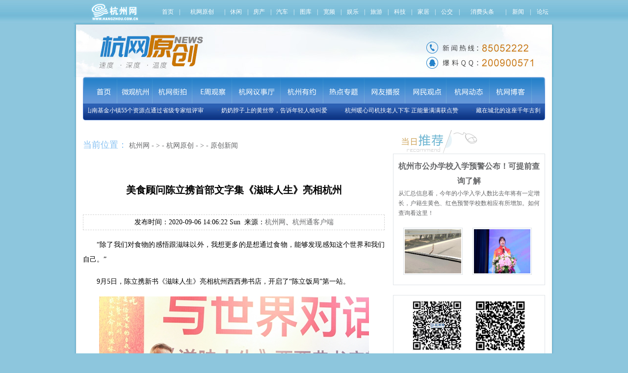

--- FILE ---
content_type: text/html
request_url: https://ori.hangzhou.com.cn/ornews/content/2020-09/06/content_7807268.htm
body_size: 9940
content:
<!DOCTYPE html PUBLIC "-//W3C//DTD XHTML 1.0 Transitional//EN" "http://www.w3.org/TR/xhtml1/DTD/xhtml1-transitional.dtd">
<html xmlns="http://www.w3.org/1999/xhtml">
<head>
<meta property="og:description" content='9月5日，陈立携新书《滋味人生》亮相杭州西西弗书店，开启了“陈立饭局”第一站。' />
<meta http-equiv="Content-Type" content="text/html; charset=utf-8" />
<meta name="viewport" content="width=device-width; initial-scale=1.0">
<meta http-equiv="X-UA-Compatible" content="IE=EmulateIE7">
<meta name="renderer" content="webkit">
<META name="filetype" content="1" />
<META name="publishedtype" content="1" />
<META name="pagetype" content="1" />
<META name="author" content="王帆" />
<META name="editor" content="记者 沈雁容" />
<META name="source" content="杭州网" />
<META name="catalogs" content="9109" />
<META name="contentid" content="7807268" />
<META name="publishdate" content="2020-09-06" />
<title>美食顾问陈立携首部文字集《滋味人生》亮相杭州_杭州网</title>
<meta name="viewport" content="width=device-width; initial-scale=1.0">
<meta http-equiv="X-UA-Compatible" content="IE=EmulateIE7">
<meta name="Keywords" content="美食,滋味,人生,陈立,饮食"/>
<meta name="description" content="9月5日，陈立携新书《滋味人生》亮相杭州西西弗书店，开启了“陈立饭局”第一站。"/>
<meta name="applicable-device" content="pc,mobile" />
<meta http-equiv="Cache-Control" content="no-transform " />
<meta http-equiv="Cache-Control" content="no-siteapp" />
<meta name="HandheldFriendly" content="true" />
<meta name="MobileOptimized" content="width" />
<link href="https://www.hangzhou.com.cn/templateRes/201609/29/82730/82730/css/css2.css" rel="stylesheet" type="text/css">
<link rel="stylesheet" type="text/css" href="https://www.hangzhou.com.cn/extra/css/uniform.css" media="all">
<link rel="stylesheet" type="text/css" href="https://www.hangzhou.com.cn/extra/css/nav/nav_gray.css" media="all" />
<META name="filetype" content="1" />
<META name="publishedtype" content="1" />
<META name="pagetype" content="1" />
<META name="author" content="王帆" />
<META name="editor" content="记者 沈雁容" />
<META name="catalogs" content="9,109" />
<META name="contentid" content="7807268" />
<META name="publishdate" content="2020-09-06" />
<style>.fu_tit{line-height:40px;font-weight:bold;font-size:20px;margin:30px auto;}.mobile-menu{width:100%;position:relative;z-index:100;background:#fff;display:none;}.mobile-menu .nav{width:100%;height:40px;background:#f6f6f6;position:relative;z-index:10;display:flex;display:-webkit-flex;justify-content:space-around;-webkit-justify-content:space-around;box-shadow:0px 2px 10px #888888;}.mobile-menu .nav a{color:#000;padding:0 5px;display:inline-flex;display:-webkit-inline-flex;align-items:center;-webkit-align-items:center;text-decoration:none;}.mobile-menu .nav img{height:100%;}.mobile-menu .listbox{width:100%;display:none;box-shadow:0px 2px 10px #888888;position:absolute;top:40px;z-index:9;}.mobile-menu .list{flex-wrap:wrap;padding:20px 0 10px 0;}.mobile-menu .line{display:flex;display:-webkit-flex;flex-wrap:wrap;justify-content:space-around;-webkit-flex-wrap:wrap;-webkit-justify-content:space-around;padding-bottom:10px;}.mobile-menu .list1{background:#ffffff;}.mobile-menu .list2{background:#f6f6f6;}.mobile-menu .list a{display:inline-block;color:#686868;border:1px solid #dddddd;border-radius:20px;width:65px;text-align:center;padding:3px;text-decoration:none;}.mobile-menu .list a.hide{border:none;}.mobile-menu .list p{width:100%;text-align:left;color:#686868;padding-left:20px;margin-bottom:10px;}.mobile-menu .arrowUp{transform:rotate(180deg);-webkit-transform:rotate(180deg);}@media screen and (max-width:640px){.list_nr .zhengwen img{width:90%;margin:auto;display:block;height:auto;}}@media screen and (max-width:480px){.mobile-menu{display:block;}}.list_nr .zhengwen{text-align:center;}.list_nr .zhengwen p{text-align:justify;}.list_nr ul li a{float:none;}ul.pages{margin:15px auto;text-align:center;}ul.pages li{height:20px;line-height:20px;text-align:center;font-size:15px;background:#fff;color:#333333;clear:none;margin:0 5px;padding:0 6px;border:1px solid #dddad2;display:inline-block;*zoom:1;*display:inline;}ul.pages li a{width:auto;margin-right:0;}ul.pages li a:hover{text-decoration:none;}ul.pages li.page.page-active{background:#d8d8d8;border:1px solid #cccad2;}ul.pages li.page.page-active a{color:#333333;}</style>
</head>
<body>
<div style="display:none">
<img src='https://www.hangzhou.com.cn/extra/js/hzwlogo.jpg' alt="" />
</div>
<div class="header"><img src="https://www.hangzhou.com.cn/templateRes/201609/29/82730/82730/images/logo.jpg"></div>
<div class="mobile-menu">
<div class="nav">
<a href="https://appm.hangzhou.com.cn/index.php">推荐</a>
<a href="https://appm.hangzhou.com.cn/index.php?classid=5">本塘</a>
<a href="https://appm.hangzhou.com.cn/index.php?classid=8">财经</a>
<a href="https://appm.hangzhou.com.cn/index.php?classid=4">时政</a>
<a href="https://appm.hangzhou.com.cn/index.php?classid=6">便民</a>
<a href="http://mdaily.hangzhou.com.cn/">报纸</a>
<img src="https://www.hangzhou.com.cn/templateRes/201609/29/82730/82730/images/arrow.png" alt="" class="arrow">
</div>
<div class="listbox">
<div class="list list1">
<div class="line">
<a href="https://appm.hangzhou.com.cn/index.php">首页</a>
<a href="https://appm.hangzhou.com.cn/index.php?classid=99">热点</a>
<a href="https://appm.hangzhou.com.cn/index.php?classid=5">本塘</a>
<a href="https://appm.hangzhou.com.cn/index.php?classid=8">财经</a>
</div>
<div class="line">
<a href="https://appm.hangzhou.com.cn/index.php?classid=4">时政</a>
<a href="https://appm.hangzhou.com.cn/index.php?classid=1">微文</a>
<a href="https://appm.hangzhou.com.cn/index.php?classid=6">便民</a>
<a href="https://appm.hangzhou.com.cn/index.php?classid=999">人文</a>
</div>
<div class="line">
<a href="http://mdaily.hangzhou.com.cn/">报纸</a>
<a href="http://hztv.hangzhou.com.cn/weixin_index.php">宽屏</a>
<a href="javascript:;" class="hide"></a>
<a href="javascript:;" class="hide"></a>
</div>
</div>
<div class="list list2">
<p>其他应用</p>
<div class="line">
<a href="">论坛</a>
<a href="">爆料</a>
<a href="">议事厅</a>
<a href="">公交</a>
</div>
<div class="line">
<a href="">天气</a>
<a href="">违章</a>
<a href="">空气</a>
<a href="javascript:;" class="hide"></a>
</div>
</div>
</div>
</div>
<div class="head">
<div class="con">
<div class="head_left"><a href="http://www.hangzhou.com.cn" title="" target="_blank"><img src="https://www.hangzhou.com.cn/templateRes/201609/29/82730/82730/images/le_hwyc_02.jpg"></a></div>
<div class="head_right"><table cellspacing="0" cellpadding="0" width="100%" border="0">
<tbody>
<tr class="firstRow">
<td align="middle">
<a href="http://www.hangzhou.com.cn/" target="_blank"><span style="color:white">首页</span></a></td>
<td align="middle">
<span style="color:white">|</span></td>
<td align="middle">
<a href="http://ori.hangzhou.com.cn/" target="_blank"><span style="color:white">杭网原创</span></a>
</td>
<td align="middle">
<span style="color:white">|</span></td>
<td align="middle">
<a title="" href="http://fashion.hangzhou.com.cn/" target="_blank" gbkurl="http://fashion.hangzhou.com.cn/"><span style="color:white">休闲</span></a></td>
<td align="middle">
<span style="color:white">|</span></td>
<td align="middle">
<a href="http://house.hangzhou.com.cn/" target="_blank"><span style="color:white">房产</span></a>
</td>
<td align="middle">
<span style="color:white">|</span>
</td>
<td align="middle">
<a href="http://auto.hangzhou.com.cn/" target="_blank"><span style="color:white">汽车</span></a>
</td>
<td align="middle">
<span style="color:white">|</span>
</td>
<td align="middle">
<a title="" href="http://pic.hangzhou.com.cn/" target="_blank" gbkurl="http://pic.hangzhou.com.cn/"><span style="color:white">图库</span></a>
</td>
<td align="middle">
<span style="color:white">|</span>
</td>
<td align="middle">
<a href="http://hztv.hangzhou.com.cn/" target="_blank"><span style="color:white">宽频</span></a>
</td>
<td align="middle">
<span style="color:white">|</span>
</td>
<td align="middle">
<a href="http://ent.hangzhou.com.cn/" target="_blank"><span style="color:white">娱乐</span></a>
</td>
<td align="middle">
<span style="color:white">|</span>
</td>
<td align="middle">
<a href="http://travel.hangzhou.com.cn/" target="_blank"><span style="color:white">旅游</span></a>
</td>
<td align="middle">
<span style="color:white">|</span>
</td>
<td align="middle">
<a href="http://it.hangzhou.com.cn/" target="_blank"><span style="color:white">科技</span></a>
</td>
<td align="middle">
<span style="color:white">|</span>
</td>
<td align="middle">
<a href="http://home.hangzhou.com.cn/" target="_blank"><span style="color:white">家居</span></a>
</td>
<td align="middle">
<span style="color:white">|</span>
</td>
<td align="middle">
<a href="http://bus.hangzhou.com.cn/" target="_blank"><span style="color:white">公交</span></a>
</td>
<td align="middle">
<span style="color:white">|</span>
</td>
<td align="middle">
<a href="http://xiaofei.hangzhou.com.cn/" target="_blank"><span style="color:white">消费头条</span></a>
</td>
<td align="middle">
<span style="color:white">|</span>
</td>
<td align="middle">
<a title="" href="http://news.hangzhou.com.cn/" target="_blank" gbkurl="http://news.hangzhou.com.cn/"><span style="color:white">新闻</span></a>
</td>
<td align="middle">
<span style="color:white">|</span>
</td>
<td align="middle">
<a href="http://bbs.hangzhou.com.cn/" target="_blank"><span style="color:white">论坛</span></a>
</td>
</tr>
</tbody>
</table>
</div>
<div class="cl"></div>
</div>
</div>
<div class="main mm"><img src="https://www.hangzhou.com.cn/templateRes/201609/29/82730/82730/images/le_hwyc_0512.jpg" border="0" usemap="#Map" /></div>
<div class="main mm" style="padding-bottom:20px;">
<div class="menu">
<div class="menu_top">
<a href="http://ori.hangzhou.com.cn/" target="_blank"><img src="https://www.hangzhou.com.cn/templateRes/201609/29/82730/82730/images/le_hwyc_07.jpg"></a>
<a href="http://ori.hangzhou.com.cn/node_66851.htm" target="_blank"><img src="https://www.hangzhou.com.cn/templateRes/201609/29/82730/82730/images/le_hwyc_08.jpg"></a>
<a href="http://jiepai.hangzhou.com.cn/" target="_blank"><img src="https://www.hangzhou.com.cn/templateRes/201609/29/82730/82730/images/le_hwyc_09.jpg"></a>
<a href="http://z.hangzhou.com.cn/tbch/index.htm" target="_blank"><img src="https://www.hangzhou.com.cn/templateRes/201609/29/82730/82730/images/le_hwyc_10.jpg"></a>
<a href="http://hwyst.hangzhou.com.cn/" target="_blank"><img src="https://www.hangzhou.com.cn/templateRes/201609/29/82730/82730/images/le_hwyc_11.jpg"></a>
<a href="http://whmrft.hangzhou.com.cn/index.htm" target="_blank"><img src="https://www.hangzhou.com.cn/templateRes/201609/29/82730/82730/images/le_hwyc_12.jpg"></a>
<a href="http://z.hangzhou.com.cn/index.htm" target="_blank"><img src="https://www.hangzhou.com.cn/templateRes/201609/29/82730/82730/images/le_hwyc_13.jpg"></a>
<a href="http://bc.hangzhou.com.cn/" target="_blank"><img src="https://www.hangzhou.com.cn/templateRes/201609/29/82730/82730/images/le_hwyc_14.jpg"></a>
<a href="http://focus.hangzhou.com.cn/index.htm" target="_blank"><img src="https://www.hangzhou.com.cn/templateRes/201609/29/82730/82730/images/le_hwyc_15.jpg"></a>
<a href="http://www.hangzhou.com.cn/hwdt/index.htm" target="_blank"><img src="https://www.hangzhou.com.cn/templateRes/201609/29/82730/82730/images/le_hwyc_16.jpg"></a>
<a href="http://bbs.hangzhou.com.cn/blog.php" target="_blank"><img src="https://www.hangzhou.com.cn/templateRes/201609/29/82730/82730/images/le_hwyc_17.jpg"></a>
</div>
<table width="942" border="0" align="center" cellpadding="0" cellspacing="0">
<tr>
<td><div id="demo" style="OVERFLOW: hidden; WIDTH: 942px; align: 'center'">
<table width="100%" height="30" border="0" cellpadding="0" cellspacing="0">
<tr>
<td class="white" id="demo1" nowrap="nowrap" valign="middle"><table width="100%" border="0" align="center" cellpadding="0" cellspacing="0" class="white"><tr><td nowrap="nowrap">· <a href="https://ori.hangzhou.com.cn/content/content_6698177.htm" target="_blank" class="white"> 杭州话：你当你是“石牨”啊</a>　　</td><td nowrap="nowrap">· <a href="https://ori.hangzhou.com.cn/content/content_6697025.htm" target="_blank" class="white"> 玉皇山南基金小镇55个资源点通过省级专家组评审</a>　　</td><td nowrap="nowrap">· <a href="https://ori.hangzhou.com.cn/content/content_6696701.htm" target="_blank" class="white"> 奶奶脖子上的黄丝带，告诉年轻人啥叫爱</a>　　</td><td nowrap="nowrap">· <a href="https://ori.hangzhou.com.cn/content/content_6696669.htm" target="_blank" class="white"> 杭州暖心司机扶老人下车 正能量满满获点赞</a>　　</td><td nowrap="nowrap">· <a href="https://ori.hangzhou.com.cn/content/content_6695126.htm" target="_blank" class="white"> 藏在城北的这座千年古刹将再现世间</a>　　</td></tr></table></td>
<td id="demo2" nowrap="nowrap" class="ysblue" valign="middle"></td>
</tr>
</table>
</div>
<script>var speed=30
demo2.innerHTML=demo1.innerHTML
function Marquee(){if(demo.scrollLeft>=demo1.scrollWidth)
demo.scrollLeft=0
else{demo.scrollLeft++
}
}
var MyMar=setInterval(Marquee,speed)
demo.onmouseover=function() {clearInterval(MyMar)}
demo.onmouseout=function() {MyMar=setInterval(Marquee,speed)}
</script>
</td>
</tr>
</table>
<div class="round1"></div>
<div class="round2"></div>
</div>
</div>
<div class="main">
<div class="m_zw">
<div class="main_left">
<div class="weizhi"><span>当前位置：</span> <a href="https://www.hangzhou.com.cn/index.htm" target="_blank" class="">杭州网</a> - > - <a href="https://ori.hangzhou.com.cn/index.htm" target="_blank" class="">杭网原创</a> - > - <a href="https://ori.hangzhou.com.cn/ornews/index.htm" target="_blank" class="">原创新闻</a> </div>
<div class="y_10"></div>
<div class="list_nr">
<div class="tit">
<span class="hzwRP_lname05">美食顾问陈立携首部文字集《滋味人生》亮相杭州</span>
</div>
<div class="tit1">发布时间：2020-09-06 14:06:22 Sun&nbsp;&nbsp;来源：<a href="https://www.hangzhou.com.cn" target="_blank">杭州网</a>、<a href="https://z.hangzhou.com.cn/2014/2014app/index.htm">杭州通客户端</a></div>
<div class="zhengwen hzwRP_lname06"><!--enpcontent--><p style="text-indent: 2em; margin-bottom: 15px;">“除了我们对食物的感悟跟滋味以外，我想更多的是想通过食物，能够发现感知这个世界和我们自己。”</p><p style="text-indent: 2em; margin-bottom: 15px;">9月5日，陈立携新书《滋味人生》亮相杭州西西弗书店，开启了“陈立饭局”第一站。</p><p style="text-align: center"><img src="https://ori.hangzhou.com.cn/ornews/images/2020-09/06/70f01ce9-2b21-44fc-a078-56f77482bfb2.jpg" style="max-width: 100%;"/></p><p style="text-align: center;"><span style="text-indent: 32px;">《滋味人生》作者&nbsp;</span>陈立（右）</p><p style="text-indent: 2em; margin-bottom: 15px;">陈立是谁？也许杭州美食圈的朋友对他会比较了解，陈立被称为“杭州美食的叛逆者”， 他是《风味人间》的总顾问，《舌尖上的中国》幕后顾问。不少大名鼎鼎的食客来杭州都要找他带路觅食，比如美食家沈宏非，还有号称“京都美食活地图”的陈晓卿。</p><p style="text-indent: 2em; margin-bottom: 15px;">陈晓卿曾说：“看待食物，除了美味的部分，陈立兄总能从自然地理、人文历史，以及社会流变等更加宏观的角度，进行透彻的分析。他深厚的学养和人生经历，总能给美食节目带来新的灵感。”</p><p style="text-indent: 2em; margin-bottom: 15px;"><span style="font-family: &quot;Microsoft YaHei&quot;; text-indent: 32px;">人间烟火气，最抚凡人心。美食从来不是单纯的舌尖味道，更是生活的味道、历史的味道、审美的味道。</span>在生活习惯中，日常饮食对身体影响特别大，怎么吃最健康？应该吃多少才是最健康的？<span style="text-indent: 2em;">是不是可以通过美食来改善健康状况呢？<span style="text-indent: 32px;">陈立在现场给出了答案。</span></span></p><p style="text-indent: 2em; margin-bottom: 15px;"><span style="text-indent: 2em;">“我们品尝美味，实际上不但有生理上的需要，同时也有心理上的需要。因为满足了你胃肠道的需要以后，你的精神会稳定下来，情绪会稳定下来。”饮食的三个过程，就是吃、消化吸收跟排泄，新陈代谢的整个过程当中，只有吃，你的意识是能够感受到的，消化吸收跟排泄，你自我意识是感受不到的。陈立表示，“我们不能够单纯地从控制吃的多少，跟好坏来管理健康。要从整个新陈代谢的平衡跟通畅来管理我们饮食的健康，更多的我们应该把这方面的调节交给没有自我意识的肉体，而不要放在自己的意识中。否则会增加我们的负担和疑虑。这大概是饮食与健康之间最大的一个问题，就是我们不能接受自己。<span style="text-indent: 32px;">”</span></span></p><p style="text-indent: 2em; margin-bottom: 15px; text-align: center;"><span style="text-indent: 2em;"><span style="text-indent: 32px;"></span></span></p><p style="text-align: center"><img src="https://ori.hangzhou.com.cn/ornews/images/2020-09/06/d8ba7dc8-a34a-44d8-ac6d-30c1cd04601a.jpg" style="max-width: 100%;"/></p><p style="text-indent: 2em; margin-bottom: 15px;"><span style="text-indent: 32px;">《滋味人生》内容精选自爆款电台节目《围炉夜话》。<span style="text-indent: 32px;">“大约在5年前，我应邀在开了一个主播节目叫《围炉夜话》，是对我们日常生活，还有对人间百态的一个漫谈的谈话节目。”</span></span>在一整年的时间里，<span style="text-indent: 32px;">陈立</span>将满腹知识一点点掏出，成就了一档漫谈中国美食与风土的经典节目，也才有了这本精华之作《滋味人生》。</p><p style="text-indent: 2em; margin-bottom: 15px;"><span style="text-indent: 2em;">在陈立看来，《滋味人生》不仅仅是滋味，也在于对这个世界认识和分享，在处理各种各样的困难、挑战、烦恼的时的收获。这是餐桌上面多过菜肴，多过美味的另一份“大餐”。</span></p><!--enpproperty <articleid>7807268</articleid><date>2020-09-06 14:06:22:0</date><author>记者 沈雁容</author><title>美食顾问陈立携首部文字集《滋味人生》亮相杭州</title><keyword>美食,滋味,人生,陈立,饮食</keyword><subtitle></subtitle><introtitle></introtitle><siteid>2</siteid><nodeid>9109</nodeid><nodename>原创新闻</nodename><nodesearchname>原创新闻</nodesearchname><picurl></picurl><url>https://ori.hangzhou.com.cn/ornews/content/2020-09/06/content_7807268.htm</url><urlpad>null</urlpad><sourcename>杭州网</sourcename><abstract>9月5日，陈立携新书《滋味人生》亮相杭州西西弗书店，开启了“陈立饭局”第一站。</abstract><channel>1</channel>/enpproperty--></div>
<div class="tr">作者：记者 沈雁容&nbsp; 编辑：王帆</div>
</div>
<div class="y_20"></div>
<script>if (window.innerWidth) {winWidth =window.innerWidth;}
else if ((document.body) &&(document.body.clientWidth)){winWidth =document.body.clientWidth;} 
var div=document.getElementById('linehight');var img=div.getElementsByTagName("img");for(var i=0;i<img.length;i++){img[i].style.width="90%";img[i].style.height="auto";} 
</script>
<div class="linehight" style="padding:10px;text-align:left;">
下一篇：
<a href="https://ori.hangzhou.com.cn/ornews/content/2020-09/06/content_7807098.htm">杭州江干“圆梦礼包”助力100位学子圆读书梦</a>
</div>
</div>
<div class="main_right">
<div class="dh"><img src="https://www.hangzhou.com.cn/templateRes/201609/29/82730/82730/images/le_hwyc_26.jpg"></div>
<div class="tuijian">
<dl><dt><a href="https://ori.hangzhou.com.cn/ornews/content/2023-04/11/content_8511088.htm" target="_blank"> 杭州市公办学校入学预警公布！可提前查询了解</a></dt><dd><a href="https://ori.hangzhou.com.cn/ornews/content/2023-04/11/content_8511088.htm" target="_blank">从汇总信息看，今年的小学入学人数比去年将有一定增长，户籍生黄色、红色预警学校数相应有所增加。如何查询看这里！</a></dd></dl><div class="y_20"></div>
<ul><li><a href="https://ori.hangzhou.com.cn/ornews/content/2023-04/12/content_8511632.htm" target="_blank"><img src="https://ori.hangzhou.com.cn/ornews/images/2023-04/12/e6886810-dfde-4e99-816b-3de0b59a48a4.png" border="0"> </a></li><li><a href="https://ori.hangzhou.com.cn/ornews/content/2023-04/11/content_8511137.htm" target="_blank"><img src="https://ori.hangzhou.com.cn/ornews/images/2023-04/11/84081d04-fba6-4765-bff7-4f9b9ebd5cf8.png" border="0"> </a></li></ul><div class="cl"></div>
</div>
<div class="y_20"></div>
<div class="wx">
<img src="https://www.hangzhou.com.cn/templateRes/201609/29/82730/82730/images/wx.jpg">
</div>
<div class="y_20"></div>
<div class="dh"><span><img src="https://www.hangzhou.com.cn/templateRes/201609/29/82730/82730/images/le_hwyc_55.jpg"></span>
<a href="https://ori.hangzhou.com.cn/ornews/index.htm" class="" target="_blank"><img src="https://www.hangzhou.com.cn/templateRes/201609/29/82730/82730/images/le_hwyc_42.jpg" width="36" height="16" /></a><div class="cl"></div></div>
<div class="yc">
<ul><li>·<a href="https://ori.hangzhou.com.cn/ornews/content/2023-04/12/content_8511784.htm" target="_blank"> 最高补助4.8万！杭州连出柴油车补助细则 越早响应补贴越多</a></li><li>·<a href="https://ori.hangzhou.com.cn/ornews/content/2023-04/12/content_8511632.htm" target="_blank"> 高速行驶中惊现“蛇出没”杭州高速交警提醒</a></li><li>·<a href="https://ori.hangzhou.com.cn/ornews/content/2023-04/12/content_8511631.htm" target="_blank"> 疲劳驾驶惹祸端!连续驾驶超8小时困意来袭撞向中央护栏</a></li><li>·<a href="https://ori.hangzhou.com.cn/ornews/content/2023-04/12/content_8511617.htm" target="_blank"> 将企业事“放心坎”钱塘助推营商环境持续优化</a></li><li>·<a href="https://ori.hangzhou.com.cn/ornews/content/2023-04/12/content_8511612.htm" target="_blank"> 全国首个市场监管投诉领域的国标即将实施 由在杭高校牵头制定</a></li><li>·<a href="https://ori.hangzhou.com.cn/ornews/content/2023-04/12/content_8511603.htm" target="_blank"> 中外学生齐上阵 义务教场馆保安、物业人员英语迎亚运</a></li><li>·<a href="https://ori.hangzhou.com.cn/ornews/content/2023-04/11/content_8511137.htm" target="_blank"> 19岁“折翼飞鱼”备战杭州亚残运会 她的心愿是在家门口升国旗奏国歌</a></li><li>·<a href="https://ori.hangzhou.com.cn/ornews/content/2023-04/11/content_8511133.htm" target="_blank"> 数字赋能 基层智治 打造“大综合一体化”行政执法县域改革样板</a></li><li>·<a href="https://ori.hangzhou.com.cn/ornews/content/2023-04/11/content_8511132.htm" target="_blank"> 体育遇上交响乐是种什么体验？2023杭州国际音乐节开幕</a></li><li>·<a href="https://ori.hangzhou.com.cn/ornews/content/2023-04/11/content_8511131.htm" target="_blank"> 朝晖公园新添1000平方米多功能运动场 场内亚运元素满满</a></li></ul></div>
<div class="y_20"></div>
<div class="dh"><span><img src="https://www.hangzhou.com.cn/templateRes/201609/29/82730/82730/images/le_hwyc_37.jpg"></span>
<a href="https://ori.hangzhou.com.cn/node_66851.htm" class="" target="_blank"><img src="https://www.hangzhou.com.cn/templateRes/201609/29/82730/82730/images/le_hwyc_42.jpg" width="36" height="16" /></a><div class="cl"></div></div>
<div class="yc">
<ul><li>·<a href="https://ori.hangzhou.com.cn/content/content_6698177.htm" target="_blank"> 杭州话：你当你是“石牨”啊</a></li><li>·<a href="https://ori.hangzhou.com.cn/content/content_6697025.htm" target="_blank"> 玉皇山南基金小镇55个资源点通过省级专家组评审</a></li><li>·<a href="https://ori.hangzhou.com.cn/content/content_6696701.htm" target="_blank"> 奶奶脖子上的黄丝带，告诉年轻人啥叫爱</a></li><li>·<a href="https://ori.hangzhou.com.cn/content/content_6696669.htm" target="_blank"> 杭州暖心司机扶老人下车 正能量满满获点赞</a></li><li>·<a href="https://ori.hangzhou.com.cn/content/content_6695126.htm" target="_blank"> 藏在城北的这座千年古刹将再现世间</a></li><li>·<a href="https://ori.hangzhou.com.cn/content/content_6694836.htm" target="_blank"> 身背多个包裹的流浪汉说：西湖真美！</a></li><li>·<a href="https://ori.hangzhou.com.cn/content/content_6694797.htm" target="_blank"> 这条桐庐最古老的街道 将重拾唐朝慢时光</a></li><li>·<a href="https://ori.hangzhou.com.cn/content/content_6693753.htm" target="_blank"> 杭州的这位警察蜀黍直呼：不想再当"爸爸"了！背后的故事却暖哭！</a></li><li>·<a href="https://ori.hangzhou.com.cn/content/content_6693696.htm" target="_blank"> 杭州江干区的这个神器 让垃圾分类更智能</a></li><li>·<a href="https://ori.hangzhou.com.cn/content/content_6693485.htm" target="_blank"> 杭州南站即将全新归来！现场照片抢先看</a></li></ul></div>
<div class="y_20"></div>
<div class="dh"><span><img src="https://www.hangzhou.com.cn/templateRes/201609/29/82730/82730/images/le_hwyc_57.jpg"></span>
<a href="https://z.hangzhou.com.cn/tbch/index.htm" class="" target="_blank"><img src="https://www.hangzhou.com.cn/templateRes/201609/29/82730/82730/images/le_hwyc_42.jpg" width="36" height="16" /></a><div class="cl"></div></div>
<div class="yc">
<ul><li>·<a href="http://z.hangzhou.com.cn/2017/wzry/index.htm" target="_blank"> NO.67 王者遭怼 谁的荣耀？谁的烦恼？</a></li><li>·<a href="http://z.hangzhou.com.cn/ezgc/2017/gxdc/index.htm" target="_blank"> NO.66 共享单车：规范、竞合与发展</a></li><li>·<a href="http://z.hangzhou.com.cn/ezgc/2016/qssz/index.htm" target="_blank"> NO.65 秋水山庄的门脸 该是什么样？</a></li><li>·<a href="http://z.hangzhou.com.cn/ezgc/2016/lhbd/node_138611.htm" target="_blank"> NO.64 G2O来了 我们能做什么？</a></li><li>·<a href="http://z.hangzhou.com.cn/ezgc/2015/whjs/index.htm" target="_blank"> NO.63 直击2015“文化在城市可持续发展中的角色”国际会议</a></li><li>·<a href="http://z.hangzhou.com.cn/ezgc/2015/taxigg/index.htm" target="_blank"> NO.62 出租车改革破冰 行业变革几何？</a></li><li>·<a href="http://z.hangzhou.com.cn/ezgc/2015/dt/index.htm" target="_blank"> NO.61 电梯安全 生命不可承受之重</a></li><li>·<a href="http://z.hangzhou.com.cn/ezgc/2015/yb/node_126131.htm" target="_blank"> NO.60 优步的未来 怎样的路</a></li><li>·<a href="http://z.hangzhou.com.cn/ezgc/2015/mbxx/index.htm" target="_blank"> NO.58 民办小学的甜蜜和忧伤</a></li><li>·<a href="http://z.hangzhou.com.cn/ezgc/2015/sjnmd/ndex.htm" target="_blank"> NO.59 世界这么大 我去小百花</a></li></ul></div>
<div class="y_20"></div>
<div class="yishi">
<div class="dh1"><a href="http://hwyst.hangzhou.com.cn/" target="_blank"><img src="https://www.hangzhou.com.cn/templateRes/201609/29/82730/82730/images/le_hwyc_72.jpg"></a></div>
<ul><li><a href="https://hwyst.hangzhou.com.cn/z/dwyhq/index.htm" target="_blank"><img src="https://hwyst.hangzhou.com.cn/images/2023-03/23/e673f982-1c03-423c-ae23-92806ecbd89a.png" border="0"> </a></li></ul>
<ul><li><a href="https://hwyst.hangzhou.com.cn/wjym/hlwj/content/2023-03/21/content_8503983.htm" target="_blank"><img src="" border="0"> </a></li></ul><div class="cl"></div>
<dl><dt>·<a href="https://hwyst.hangzhou.com.cn/xwfb/content/2023-04/12/content_8511773.htm" target="_blank"> 将企业事“放心坎”钱塘助推营商环境持续优化</a></dt><dt>·<a href="https://hwyst.hangzhou.com.cn/xwfb/content/2023-04/12/content_8511770.htm" target="_blank"> 高速行驶中惊现“蛇出没”杭州高速交警提醒:遇到了切勿自行处置</a></dt><dt>·<a href="https://hwyst.hangzhou.com.cn/content/2023-04/11/content_8510849.htm" target="_blank"> 浙江邀您来选全省博物馆“百大镇馆之宝”！</a></dt><dt>·<a href="https://hwyst.hangzhou.com.cn/xwfb/content/2023-04/10/content_8510271.htm" target="_blank"> 开展文化点单定制服务 上城这个社区文化节汇报成果啦</a></dt><dt>·<a href="https://hwyst.hangzhou.com.cn/xwfb/content/2023-04/10/content_8510270.htm" target="_blank"> 传承非遗 杭州西湖景区“醉西湖”龙井茶助力公益</a></dt><dt>·<a href="https://hwyst.hangzhou.com.cn/xwfb/content/2023-04/10/content_8510268.htm" target="_blank"> 杭州一群大学生化身“城市医生” 研究怎么给城市“退烧”</a></dt></dl></div>
<div class="y_20"></div>
<div class="yishi">
<div class="dh1"><a href="http://whmrft.hangzhou.com.cn/index.htm" target="_blank"><img src="https://www.hangzhou.com.cn/templateRes/201609/29/82730/82730/images/le_hwyc_74.jpg"></a></div>
<ul><li><a href="https://ori.hangzhou.com.cn/ornews/content/2021-11/25/content_8103749.htm" target="_blank"><img src="https://ori.hangzhou.com.cn/ornews/images/2021-11/25/14f637c1-863d-4416-b034-e748af75f0fe.png" border="0"> </a></li></ul>
<ul><li><a href="https://whmrft.hangzhou.com.cn/content/2017-01/03/content_6437484.htm" target="_blank"><img src="https://whmrft.hangzhou.com.cn/images/2017-01/03/bc305bb44f1419d567c10e.jpg" border="0"> </a></li></ul>
<div class="cl"></div>
<dl><dt>·<a href="https://ori.hangzhou.com.cn/ornews/content/2021-11/05/content_8089203.htm" target="_blank"> 《只此青绿》亮相杭州</a></dt></dl>
<dl><dt>·<a href="https://whmrft.hangzhou.com.cn/content/2017-04/15/content_6531548.htm" target="_blank"> 【杭网会客厅】“新学院派”领军人物王作均画展上的艺术碰撞</a></dt></dl>
<dl><dt>·<a href="https://whmrft.hangzhou.com.cn/content/2016-12/09/content_6444905.htm" target="_blank"> 【郁奖专访】藏族作家阿来：尊重语言 关注自然世界</a></dt></dl>
<dl><dt>·<a href="https://ori.hangzhou.com.cn/ornews/content/2021-11/25/content_8103749.htm" target="_blank"> 《平凡的世界》今日开票 由话剧《白鹿原》原班人马演绎</a></dt><dt>·<a href="https://ent.hangzhou.com.cn/mxgx/content/2017-01/06/content_6437829.htm" target="_blank"> 腊八节能否成为中国的感恩节？两位专家在灵隐杠上了</a></dt><dt>·<a href="https://whmrft.hangzhou.com.cn/content/2016-12/28/content_6436786.htm" target="_blank"> “戏剧和青春相遇了几分钟”——第二届杭州大学生戏剧节今日开幕</a></dt></dl></div>
<div class="y_20"></div>
<div class="yishi1">
<div class="dh"><span><img src="https://www.hangzhou.com.cn/templateRes/201609/29/82730/82730/images/le_hwyc_76.jpg"></span><a href="http://z.hangzhou.com.cn/node_63011.htm" target="_blank" style="margin-right:10px;margin-top:15px;"><img src="https://www.hangzhou.com.cn/templateRes/201609/29/82730/82730/images/le_hwyc_42.jpg"></a><div class="cl"></div></div>
<ul><li><a href="https://z.hangzhou.com.cn/2021/jd100zn/index.htm" target="_blank"><img src="https://www.hangzhou.com.cn/images/2021-04/13/67f090a3-7416-4c17-a1d0-cb76d082f446.png" border="0"> </a></li><li><a href="https://z.hangzhou.com.cn/2021/hzslh/index.htm " target="_blank"><img src="https://www.hangzhou.com.cn/images/2021-02/23/92a398dd-902c-4985-9cf2-cacd3cac5dae.jpg" border="0"> </a></li><div class="cl"></div></ul>
<dl><dt>·<a href="https://z.hangzhou.com.cn/2020/lsln/index.htm" target="_blank"> “绿水青山就是金山银山”理念下看浙江</a></dt><dt>·<a href="https://z.hangzhou.com.cn/2020/zxwmdxksh/index.htm" target="_blank"> 走向我们的小康生活</a></dt><dt>·<a href="https://z.hangzhou.com.cn/2020/zyjhjs/index.htm " target="_blank"> 春风又绿江南岸</a></dt><dt>·<a href="https://z.hangzhou.com.cn/2020/hzslh/index.htm" target="_blank"> 2020年杭州市两会</a></dt><dt>·<a href="https://z.hangzhou.com.cn/2020/hangzhr/index.htm" target="_blank"> 2020杭州好人</a></dt><dt>·<a href="https://z.hangzhou.com.cn/2020/hzrcrd/index.htm " target="_blank"> 机遇之城，杭州不拘一格降人才</a></dt></dl>
</div>
</div>
<div class="cl"></div>
<div class="y_50"></div>
</div>
</div>
<div class="main_di"></div>
<div class="footer">
<div class="main1" style="line-height:30px;">
<a href="http://www.hangzhou.com.cn/intro/index.htm" target="_blank">网站简介</a>  |  <a href="http://www.hangzhou.com.cn/aboutus/index.htm" target="_blank">关于我们</a>  |  <a href="http://www.hangzhou.com.cn/advintr/index.htm" target="_blank">广告服务</a>  |  <a href="http://www.hangzhou.com.cn/webserver/index.htm" target="_blank">建站服务</a>  |  <a href="http://www.hangzhou.com.cn/helps/index.htm" target="_blank">帮助信息</a>  |  <a href="http://www.hangzhou.com.cn/contact/index.htm" target="_blank">联系方式</a>
</div>
<div class="main1" style="line-height:30px;">
<p style="text-align: center;">增值电信业务经营许可证：浙B2-20110366&nbsp;|&nbsp;信息网络传播视听节目许可证：1105105&nbsp;|&nbsp;互联网新闻信息服务许可证：33120170003<br/>网络文化经营许可:<a title="" href="http://www.hangzhou.com.cn/extra/images/zwwjyxkz.jpg" target="_blank">浙网文[2021]1187-055号</a>&nbsp;|&nbsp;<a href="http://beian.miit.gov.cn" target="_blank">工信部备案号：浙ICP备11041366号-1</a>&nbsp;|&nbsp; <a href="http://www.beian.gov.cn/portal/registerSystemInfo?recordcode=33010002000058" target="_blank">浙公网安备：33010002000058号</a> <br/>杭州网(杭州网络传媒有限公司)版权所有未经授权禁止复制或镜像<br/>Copyright © 2001 - <span id="copy_year" style="float: none;">2019</span> Hangzhou.com.cn All Rights Reserved</p><script>var date=new Date;var copy_year =document.getElementById("copy_year");var year=date.getFullYear();if(copy_year.innerText) {copy_year.innerText =year;}else {copy_year.textContent =year;}</script>
</div>
</div>
<script src="https://www.hangzhou.com.cn/templateRes/201401/09/52570/52570/js/jquery-1.7.2.min.js"></script>
<script>$('.arrow').on('click',function(){if($(this).hasClass('arrowUp')){$(this).removeClass('arrowUp');$('.listbox').slideUp('fast');}else{$(this).addClass('arrowUp');$('.listbox').slideDown('fast');}
});</script>
<script>var next_page =document.getElementsByClassName("linehight");next_page.style.display=none;</script>
<div style="display: none">
<div class="abstract">9月5日，陈立携新书《滋味人生》亮相杭州西西弗书店，开启了“陈立饭局”第一站。</div>
<img class="OutLInePics" src='https://www.hangzhou.com.cn/extra/js/hzwlogo.jpg' alt="" />
<map name="Map" id="Map">
<area shape="rect" coords="831,68,939,90" title="爆料QQ" href="http://wpa.qq.com/msgrd?V=1&Uin=200900571&Site=www.hangzhou.com.cn&Menu=yes" target="_blank" />
</map>
</div>
<script src="https://www.hangzhou.com.cn/extra/js/WeixinApi.js"></script>
<script src="https://www.hangzhou.com.cn/extra/js/hzwtj.js"></script>
</body>
</html>


--- FILE ---
content_type: text/html;charset=utf-8
request_url: https://hzwwx.hangzhou.com.cn/api/share.php?jsoncallback=handler&share_url=https%3A%2F%2Fori.hangzhou.com.cn%2Fornews%2Fcontent%2F2020-09%2F06%2Fcontent_7807268.htm&_=1768547421615
body_size: 457
content:
handler({"code":1,"data":{"appid":"wxf67aaa0e57fe9e97","timestamp":1768547423,"noncestr":"Adfu7OQeBWBwG0tt","signature":"af5ef93a0b3373748fbec9e8443c7c5d1d10cc02"}})

--- FILE ---
content_type: text/css
request_url: https://www.hangzhou.com.cn/templateRes/201609/29/82730/82730/css/css2.css
body_size: 1861
content:
*{margin:0px;padding:0px;}
img{border:0;}
ul,li{list-style:none;}
a{text-decoration:none;color:#656668;}
body{text-align:center;color:#656668;font-family:"宋体";font-size:14px;background:#8dc6dd;}
.cl{clear:both;height:0px;_overflow:hidden;}.tr{text-align:right;}.fl{float:left;display:inline;}.fr{float:right;display:inline;}
.y_5{height:5px;overflow:hidden;}
.y_10{height:10px;}
.y_15{height:15px;}
.y_20{height:20px;}
.y_25{height:25px;}
.y_30{height:30px;}
.y_50{height:50px;}
a:hover{text-decoration:none;color:#3e5e85;}






.head{height:49px;background:url(../images/le_hwyc_hdtopbak.jpg) repeat-x;font-size:12px;}
.head .con{width:980px;margin:auto;line-height:49px;text-align:left;}
.head_left{width:165px;float:left;display:inline;}
.head_right{width:810px;float:right;display:inline}


.banner{background:url(../images/banner.jpg) no-repeat top center;height:678px;}
.menu{width:942px;margin:auto;height:88px;background:url(../images/menu_bg.jpg) repeat-x;position:relative;}
.menu .round1{width:10px;height:88px;background:url(../images/menu_left.jpg) no-repeat;position:absolute;left:0px;top:0px;}
.menu .round2{width:10px;height:88px;background:url(../images/menu_right.jpg) no-repeat;position:absolute;right:0px;top:0px;}
.menu_top{height:54px;}
.menu_top a{float:left;margin-left:2px;}
.white a{color:#fff;font-size:12px;}

.main{width:980px;margin:auto;background:url(../images/main_bg.jpg) repeat-y;}
.main_di{width:980px;margin:auto;height:6px;background:url(../images/le_hwyc_96.jpg);overflow:hidden;}
.main_left{width:615px;float:left;}
.m_zw{width:942px;margin:auto;}
.weizhi{line-height:60px;text-align:left;}
.weizhi span{font-size:18px;color:#84c0f2}
.main_right{width:310px;float:right;}
.dh{text-align:left;}
.dh span{float:left}
.dh a{float:right;margin-top:30px;}
.tuijian,.wx,.yc,.wnews{border:1px solid #dee3e7;padding:10px 10px 20px 10px;}
.tuijian dl dt{line-height:30px;font-weight:bold;font-size:16px;}
.tuijian dl dt a{color:##757575;}
.tuijian dl dd{line-hegiht:20px;text-align:left;font-size:12px;line-height:20px;}
.tuijian ul li,.yishi1 ul li{width:115px;height:90px;border:1px solid #dee3e7;padding:2px;float:left;margin:0px 10px;}
.tuijian ul li img,.yishi1 ul li img{width:115px;height:90px;}
.wx ul li{}
.yc ul li{line-height:30px;text-align:left;font-size:12px;}
.yishi,.yishi1{border:1px solid #dee3e7;padding:10px 0px;}
.yishi1 ul{padding:0px 10px;}
.yishi ul{width:115px;height:90px;float:left;margin:0px 10px;}
.yishi ul li{width:115px;height:90px;border:1px solid #dee3e7;padding:2px;}
.yishi ul li img{width:115px;height:90px;}
.yishi dl,.yishi1 dl{padding:0px 10px;padding-top:10px;}
.yishi dl dt,.yishi1 dl dt{line-height:30px;text-align:left;font-size:12px;}

.list_nr{text-align:center;min-height:500px;color:#000}
.list_nr .tit{line-height:40px;font-weight:bold;font-size:20px;margin:30px auto;}
.list_nr .tit1{line-height:30px;height:30px;border:1px dashed #d3d3d3;}
.list_nr .zhengwen{text-align:left;line-height:30px;margin:15px auto;font-size:14px;color:#000;font-family:"宋体";}
.list_nr .zhengwen p{line-height:30px;margin:15px auto;}
.list_nr ul{margin:10px;padding:10px;}
.list_nr ul li a{color:#000;float:left;display:inline;margin-right:5px;}
.list_nr ul li a:hover{text-decoration:underline;color:#854e51}
.list_nr dl{width:300px;float:left;display:inline;margin:7px 12px;}
.list_nr dl dd img{width:300px;height:220px;}
.list_nr dl dt{line-height:25px;}
.tu_dh{background:url(../images/tu.jpg) left -3px no-repeat;height:27px;text-align:left;padding-left:40px;}
.tu dl{width:113px;float:left;margin-left:5px;}
.tu dl dd img{width:113px;height:80px;}
.tu dl dt{line-height:30px;font-size:12px;}


.footer{width:980px;margin:auto;font-size:12px;padding:10px 0px;}
.footer_nav{height:30px;line-height:30px;border-bottom:1px dashed #c6c6c6;margin:0px 20px;padding:10px 0px;}
.footer_nav a{color:#676767;}
.link .con .you a:Hover,.footer_nav a:hover{color:#f07c27;}
.footer p{line-height:25px;color:#676767;}
.main1 span{float:left;}

.header{display:none;}

/************************************************************************************
smaller than 650
*************************************************************************************/
@media screen and (max-width: 640px) {
.head,.mm,.menu,.main_right,.weizhi,.cnxh,.linehight,.tu,.main_di,.footer{display:none;}
.main,.m_zw{ width:100%; margin:auto;background:#fff;}	
.main_left{ width:100%;float: none;	}
.list_nr {width:90%;margin:0 auto;}
.list_nr .zhengwen img{width:98%;margin:auto;}
.header{background:#448cde;text-align:left;display:block;padding: 3px 5px}
.header img{width:120px;}
}

/************************************************************************************
smaller than 560
*************************************************************************************/
@media screen and (max-width: 480px) {

	/* disable webkit text size adjust (for iPhone) */
	html {
		-webkit-text-size-adjust: none;
	}
	.rightbox{width:0}
	/*新增*/
	.list_nr .tit{margin: 10px auto;text-align: left;line-height: 1.6;font-size: 24px;}
	.list_nr .tit1{text-align: left;line-height: 1.5;border: none;line-height: none;height: none;font-size: 12px;color: #888;}
	.list_nr .zhengwen{border-top: 1px solid #d8d8d8;line-height: 1.8;}
	.list_nr .zhengwen p {line-height: 1.8;font-size: 16px;}
}